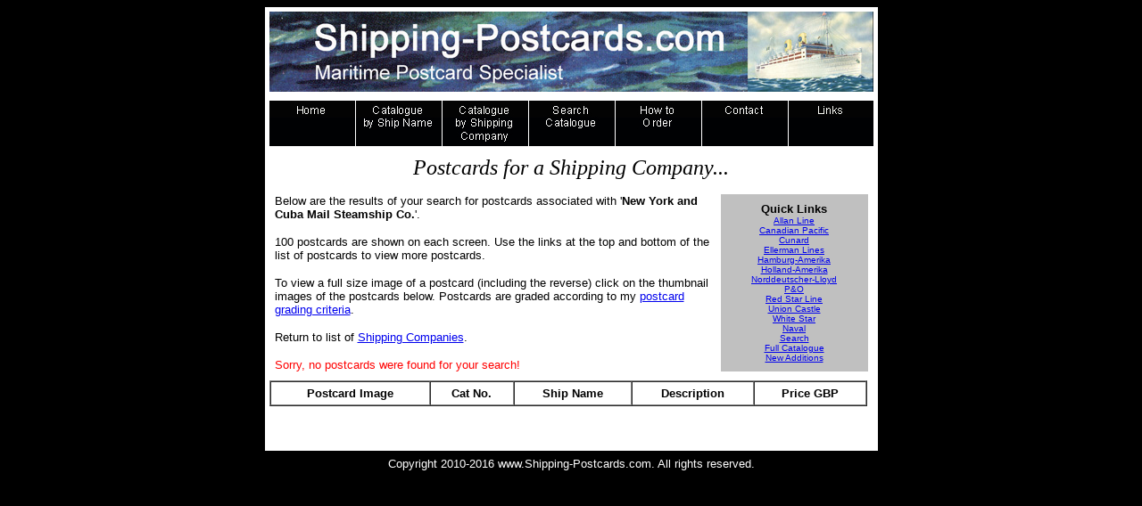

--- FILE ---
content_type: text/html; charset=UTF-8
request_url: https://shipping-postcards.com/company-cards.php?company=NYC
body_size: 8400
content:

<html>

<head>
<meta http-equiv="Content-Type" content="text/html; charset=windows-1252">
<meta http-equiv="Content-Language" content="en-us">
<meta name="description" content="Shipping Postcards - Vintage and Modern Shipping Postcards at Competitive Prices">
<meta name="GENERATOR" content="Microsoft FrontPage 4.0">
<meta name="keywords" content="shipping postcards, postcards, shipping, liner, cruise, white star, cunard, red star, p&o">


<title>Shipping Postcards - Large Collection of Vintage and Modern Shipping Postcards at Competitive Prices</title>

<link rel="shortcut icon" href="images/favicon.ico">

</head>

<body bgcolor="black" text="#000000" >
<script language="JavaScript" type="text/javascript">
<!--


var homey=new Image();
homey.src = 'images/menus/Home-Selected.jpg';
var homew=new Image();
homew.src = 'images/menus/Home.jpg';
var contacty=new Image();
contacty.src = 'images/menus/Contact-Selected.jpg';
var contactw=new Image();
contactw.src = 'images/menus/Contact.jpg';
var howtoordery=new Image();
howtoordery.src = 'images/menus/How-to-Order-Selected.jpg';
var howtoorderw=new Image();
howtoorderw.src = 'images/menus/How-to-Order.jpg';
var searchy=new Image();
searchy.src = 'images/menus/Search-Selected.jpg';
var searchw=new Image();
searchw.src = 'images/menus/Search.jpg';
var linksy=new Image();
linksy.src = 'images/menus/Links-Selected.jpg';
var linksw=new Image();
linksw.src = 'images/menus/Links.jpg';
var catbynamey=new Image();
catbynamey.src = 'images/menus/Cat-by-Name-Selected.jpg';
var catbynamew=new Image();
catbynamew.src = 'images/menus/Cat-by-Name.jpg';
var catbycompanyy=new Image();
catbycompanyy.src = 'images/menus/Cat-by-Company-Selected.jpg';
var catbycompanyw=new Image();
catbycompanyw.src = 'images/menus/Cat-by-Company.jpg';




function changebuttonyellow (buttonnumb) {

 if (buttonnumb == '1')
  		{
	  document.images[1].src = homey.src
	   }
 if (buttonnumb == '2')
  		{
	  document.images[3].src = catbynamey.src
	   } 
 if (buttonnumb == '3')
  		{
	  document.images[5].src = catbycompanyy.src
	   }
 if (buttonnumb == '4')
  		{
	  document.images[7].src = searchy.src
	   } 
 if (buttonnumb == '5')
  		{
	  document.images[9].src = howtoordery.src
	   }
 if (buttonnumb == '6')
  		{
	  document.images[11].src = contacty.src
	   }
 if (buttonnumb == '7')
  		{
	  document.images[13].src = linksy.src
	   }
}

function changebuttonwhite (buttonnumb) {

 if (buttonnumb == '1')
  		{
	  document.images[1].src = homew.src
	   }
 if (buttonnumb == '2')
  		{
	  document.images[3].src = catbynamew.src
	   }
 if (buttonnumb == '3')
  		{
	  document.images[5].src = catbycompanyw.src
	   }
 if (buttonnumb == '4')
  		{
	  document.images[7].src = searchw.src
	   }
 if (buttonnumb == '5')
  		{
	  document.images[9].src = howtoorderw.src
	   }  
 if (buttonnumb == '6')
  		{
	  document.images[11].src = contactw.src
	   }
 if (buttonnumb == '7')
  		{
	  document.images[13].src = linksw.src
	   }
}

// end-->
</script>



    <table border="0" cellpadding="5" cellspacing="0" align="center" width="685" height="284">
      <tr>
        <td width="680" height="71" bgcolor="white">
        <img border="0" src="images/Header.jpg" width="677" height="90">
        </td>
      </tr>
      <tr>
        <td width="680" height="30" valign="center" bgcolor="white">

           <p>
	   <a href="index.php" onmouseover="changebuttonyellow('1');" onmouseout="changebuttonwhite('1');"><img border="0" src="images/menus/Home.jpg"><img border="0" src="images/Spacer.jpg" width="1" height="22"><a href="catalogue.php" onmouseover="changebuttonyellow('2');" onmouseout="changebuttonwhite('2');"><img border="0" src="images/menus/Cat-by-Name.jpg"></a><img border="0" src="images/Spacer.jpg" width="1" height="22"><a href="catalogue-by-company.php" onmouseover="changebuttonyellow('3');" onmouseout="changebuttonwhite('3');"><img border="0" src="images/menus/Cat-by-Company.jpg"></a><img border="0" src="images/Spacer.jpg" width="1" height="22"><a href="search.php" onmouseover="changebuttonyellow('4');" onmouseout="changebuttonwhite('4');"><img border="0" src="images/menus/Search.jpg"></a><img border="0" src="images/Spacer.jpg" width="1" height="22"><a href="how-to-order.php" onmouseover="changebuttonyellow('5');" onmouseout="changebuttonwhite('5');"><img border="0" src="images/menus/How-to-Order.jpg"></a><img border="0" src="images/Spacer.jpg" width="1" height="22"><a href="contact.php" onmouseover="changebuttonyellow('6');" onmouseout="changebuttonwhite('6');"><img border="0" src="images/menus/Contact.jpg"></a><img border="0" src="images/Spacer.jpg" width="1" height="22"><a href="links.php" onmouseover="changebuttonyellow('7');" onmouseout="changebuttonwhite('7');"><img border="0" src="images/menus/Links.jpg"></a>
	   </p>
        </td>
      </tr>
        
        <td width="680" height="337" bgcolor="white">
        <p align="center"><font face="BRADDON" size="5"><i>Postcards for a Shipping Company...</i></font></p>

<table border="0" cellpadding="0" cellspacing="0" align="center" width="665">
  <tr>
    <td width="500">
    <p align="left"><font face="ARIAL" size="2">Below are the results of your search for postcards associated with '<b>New York and Cuba Mail Steamship Co.</b>'.</font></p>
    <p align="left"><font face="ARIAL" size="2">100 postcards are shown on each screen. Use the links at the top and bottom of the list of postcards to view more postcards.</font></p>
    <p align="left"><font face="ARIAL" size="2">To view a full size image of a postcard (including the reverse) click on the thumbnail images of the postcards below. Postcards are graded according to my <a href="show-grades.php">postcard grading criteria</a>.</font></p>
    <p align="left"><font face="ARIAL" size="2">Return to list of <a href="catalogue-by-company.php">Shipping Companies</a>.</font></p>
           
 
   <p><font face="ARIAL" size="2" color="red">Sorry, no postcards were found for your search!</p>
</font></p>

    </td>


    <td width="165" bgcolor="#C0C0C0">
    <p align="center"><font face="ARIAL" size="2"><b>Quick Links</b></font><font face="ARIAL" size="1"><br>
    <a href="catalogue-allan-line.php">Allan Line</a><br>
    <a href="catalogue-canadian-pacific.php">Canadian Pacific</a><br>
    <a href="catalogue-cunard.php">Cunard</a><br>
    <a href="catalogue-ellerman.php">Ellerman Lines</a><br>
    <a href="catalogue-hamburg-amerika.php">Hamburg-Amerika</a><br>
    <a href="catalogue-holland-amerika.php">Holland-Amerika</a><br>
    <a href="catalogue-norddeutscher.php">Norddeutscher-Lloyd</a><br>
    <a href="catalogue-p-and-o.php">P&O</a><br>
    <a href="catalogue-red-star.php">Red Star Line</a><br>
    <a href="catalogue-union-castle.php">Union Castle</a><br>
    <a href="catalogue-white-star.php">White Star</a><br>
    <a href="catalogue-naval.php">Naval</a><br>
    <a href="search.php">Search</a><br>
    <a href="catalogue.php">Full Catalogue</a><br>
    <a href="catalogue-latest.php">New Additions</a><br>
    </font></p>
    </td>
  </tr>
</table>

<table border="0" cellpadding="5" cellspacing="0" align="center" width="670">
<tr><td width="100" align="center">
<font face="ARIAL" size="2">
</font></td></tr>



</table>

<table border="1"cellspacing="0" width="670" cellpadding="5">
  <tr>
    <th><font face="ARIAL" size="2">Postcard Image</font></th>
    <th><font face="ARIAL" size="2">Cat No.</font></th>
    <th><font face="ARIAL" size="2">Ship Name</font></th>
    <th><font face="ARIAL" size="2">Description</font></th>
    <th><font face="ARIAL" size="2">Price GBP</font></th>
  </tr>

</table>

<table border="0" cellpadding="5" cellspacing="0" align="center" width="670">
<tr><td width="100" align="center">
<font face="ARIAL" size="2">
</font></td></tr>



</table>



        <p align="left">&nbsp;</p>

        </td>
      </tr>
    </table>
	<table border="0" cellpadding="5" cellspacing="0" align="center" width="680" height="30">
      <tr>
        <td width="680" height="30" colspan="3">
		<p align="center"><font face="Arial" color="white" size="2">Copyright 2010-2016 www.Shipping-Postcards.com. All rights reserved.</font></p>
		</td> 
      </tr>
    </table>


</body>
